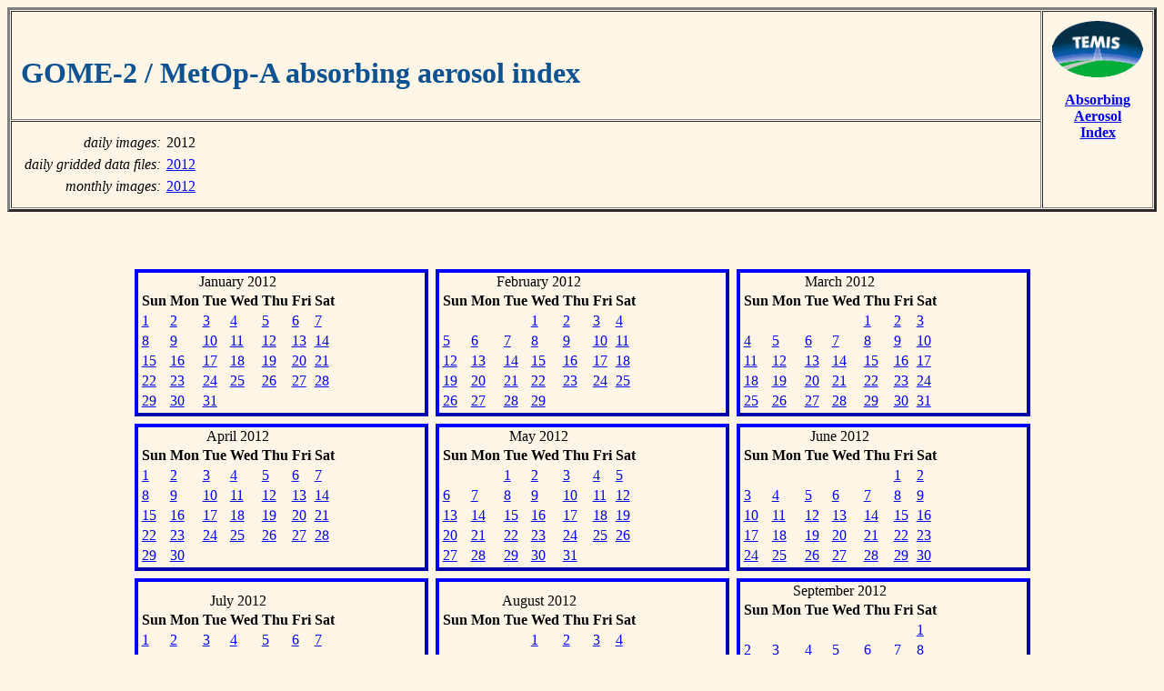

--- FILE ---
content_type: text/html; charset=UTF-8
request_url: https://temis.nl/airpollution/absaai/absaai.php?year=2012&datatype=pics&freq=daily&instrument=gome2a&source=acsaf
body_size: 3007
content:

<html>
<head>

<STYLE TYPE="text/css">
<!--
     .table      { background-color:; width: 80%;
          border-style: none; border-width: 0.0em;
          border-color: ;
          color:black; text-align:center; font-weight:bold;
          padding: 5; font-size:1.0em;}

     .tablecell   { background-color:;
          border-style: outset; border-width: 0.2em;
          border-color: blue;
          color:black; text-align:center; font-weight:normal;
          padding: 1; font-size:1.3em; align:center;}

     .picture     { width: 33%; height: 10em; align: top;}

     .day         { width: 33%; height: ; align: top;}

     .month       { width: 33%; height: 1em;  align: top;}

-->
</STYLE>


<title>TEMIS -- GOME-2 / MetOp-A absorbing aerosol index  -- </title>
</head>
<body bgcolor="#FFF6E7">

<!-- Table with page header -->

<table border=3 cellspacing=1 cellpadding=10 width="100%">

<tr>
<td align=left valign=top width=10000>

<!-- top left cell contains the title;
     using "width=10000", a ridiculously large value,
     to force the left column to be as wide as possible
-->

    <br>

    <h1><font color="#0D5292">
    GOME-2 / MetOp-A absorbing aerosol index    </font></h1>

</td>
<td align=center valign=top nowrap rowspan=2>

<!-- right cell contains TEMIS logo and link back -->

   <a href="/"><img border=0 height=62 width=100
      SRC="//d37onar3vnbj2y.cloudfront.net/68ccdf1f/img/temis_small_orig.gif" alt="go to TEMIS Home Page"></a>
   <p>
   <a href="./"><b>Absorbing<br>Aerosol<br>Index</b></a>

</td>
</tr>
<tr>

<!-- bottom left cell contains possible sub-links -->

<td align=left valign=bottom>

<table border=0 cellpadding=2>
<tr><td align=right valign=top><i>daily images:</i></td>
    <td align=left  valign=top>2012</td>
</tr>
<tr><td align=right valign=top><i>daily gridded data files:</i></td>
    <td align=left  valign=top>
    <a href="/airpollution/absaai/absaai.php?year=2012&datatype=data&freq=daily&instrument=gome2a"> 2012</a>    </td>
</tr>
<tr><td align=right valign=top><i>monthly images:</i></td>
    <td align=left  valign=top>
    <a href="/airpollution/absaai/absaai.php?year=2012&datatype=pics&freq=monthly&instrument=gome2a"> 2012</a>    </td>
</table>

</td>
</tr>

</table>

<p>
&nbsp;<br>

<!-- page contents -->

<center>
<table class="table" border="0" cellpadding="6" cellspacing="8" >
<tr>
<td class="tablecell day">
<table class="calendar">
<caption class="calendar-month">January&nbsp;2012</caption>
<tr><th abbr="Sunday">Sun</th><th abbr="Monday">Mon</th><th abbr="Tuesday">Tue</th><th abbr="Wednesday">Wed</th><th abbr="Thursday">Thu</th><th abbr="Friday">Fri</th><th abbr="Saturday">Sat</th></tr>
<tr><td><a href="//d1qb6yzwaaq4he.cloudfront.net/acsaf/metop/metopa/nar_vaac/2012/20120101_AAI_VAAC_Global_cyl_Unfiltered.png">1</a></td><td><a href="//d1qb6yzwaaq4he.cloudfront.net/acsaf/metop/metopa/nar_vaac/2012/20120102_AAI_VAAC_Global_cyl_Unfiltered.png">2</a></td><td><a href="//d1qb6yzwaaq4he.cloudfront.net/acsaf/metop/metopa/nar_vaac/2012/20120103_AAI_VAAC_Global_cyl_Unfiltered.png">3</a></td><td><a href="//d1qb6yzwaaq4he.cloudfront.net/acsaf/metop/metopa/nar_vaac/2012/20120104_AAI_VAAC_Global_cyl_Unfiltered.png">4</a></td><td><a href="//d1qb6yzwaaq4he.cloudfront.net/acsaf/metop/metopa/nar_vaac/2012/20120105_AAI_VAAC_Global_cyl_Unfiltered.png">5</a></td><td><a href="//d1qb6yzwaaq4he.cloudfront.net/acsaf/metop/metopa/nar_vaac/2012/20120106_AAI_VAAC_Global_cyl_Unfiltered.png">6</a></td><td><a href="//d1qb6yzwaaq4he.cloudfront.net/acsaf/metop/metopa/nar_vaac/2012/20120107_AAI_VAAC_Global_cyl_Unfiltered.png">7</a></td></tr>
<tr><td><a href="//d1qb6yzwaaq4he.cloudfront.net/acsaf/metop/metopa/nar_vaac/2012/20120108_AAI_VAAC_Global_cyl_Unfiltered.png">8</a></td><td><a href="//d1qb6yzwaaq4he.cloudfront.net/acsaf/metop/metopa/nar_vaac/2012/20120109_AAI_VAAC_Global_cyl_Unfiltered.png">9</a></td><td><a href="//d1qb6yzwaaq4he.cloudfront.net/acsaf/metop/metopa/nar_vaac/2012/20120110_AAI_VAAC_Global_cyl_Unfiltered.png">10</a></td><td><a href="//d1qb6yzwaaq4he.cloudfront.net/acsaf/metop/metopa/nar_vaac/2012/20120111_AAI_VAAC_Global_cyl_Unfiltered.png">11</a></td><td><a href="//d1qb6yzwaaq4he.cloudfront.net/acsaf/metop/metopa/nar_vaac/2012/20120112_AAI_VAAC_Global_cyl_Unfiltered.png">12</a></td><td><a href="//d1qb6yzwaaq4he.cloudfront.net/acsaf/metop/metopa/nar_vaac/2012/20120113_AAI_VAAC_Global_cyl_Unfiltered.png">13</a></td><td><a href="//d1qb6yzwaaq4he.cloudfront.net/acsaf/metop/metopa/nar_vaac/2012/20120114_AAI_VAAC_Global_cyl_Unfiltered.png">14</a></td></tr>
<tr><td><a href="//d1qb6yzwaaq4he.cloudfront.net/acsaf/metop/metopa/nar_vaac/2012/20120115_AAI_VAAC_Global_cyl_Unfiltered.png">15</a></td><td><a href="//d1qb6yzwaaq4he.cloudfront.net/acsaf/metop/metopa/nar_vaac/2012/20120116_AAI_VAAC_Global_cyl_Unfiltered.png">16</a></td><td><a href="//d1qb6yzwaaq4he.cloudfront.net/acsaf/metop/metopa/nar_vaac/2012/20120117_AAI_VAAC_Global_cyl_Unfiltered.png">17</a></td><td><a href="//d1qb6yzwaaq4he.cloudfront.net/acsaf/metop/metopa/nar_vaac/2012/20120118_AAI_VAAC_Global_cyl_Unfiltered.png">18</a></td><td><a href="//d1qb6yzwaaq4he.cloudfront.net/acsaf/metop/metopa/nar_vaac/2012/20120119_AAI_VAAC_Global_cyl_Unfiltered.png">19</a></td><td><a href="//d1qb6yzwaaq4he.cloudfront.net/acsaf/metop/metopa/nar_vaac/2012/20120120_AAI_VAAC_Global_cyl_Unfiltered.png">20</a></td><td><a href="//d1qb6yzwaaq4he.cloudfront.net/acsaf/metop/metopa/nar_vaac/2012/20120121_AAI_VAAC_Global_cyl_Unfiltered.png">21</a></td></tr>
<tr><td><a href="//d1qb6yzwaaq4he.cloudfront.net/acsaf/metop/metopa/nar_vaac/2012/20120122_AAI_VAAC_Global_cyl_Unfiltered.png">22</a></td><td><a href="//d1qb6yzwaaq4he.cloudfront.net/acsaf/metop/metopa/nar_vaac/2012/20120123_AAI_VAAC_Global_cyl_Unfiltered.png">23</a></td><td><a href="//d1qb6yzwaaq4he.cloudfront.net/acsaf/metop/metopa/nar_vaac/2012/20120124_AAI_VAAC_Global_cyl_Unfiltered.png">24</a></td><td><a href="//d1qb6yzwaaq4he.cloudfront.net/acsaf/metop/metopa/nar_vaac/2012/20120125_AAI_VAAC_Global_cyl_Unfiltered.png">25</a></td><td><a href="//d1qb6yzwaaq4he.cloudfront.net/acsaf/metop/metopa/nar_vaac/2012/20120126_AAI_VAAC_Global_cyl_Unfiltered.png">26</a></td><td><a href="//d1qb6yzwaaq4he.cloudfront.net/acsaf/metop/metopa/nar_vaac/2012/20120127_AAI_VAAC_Global_cyl_Unfiltered.png">27</a></td><td><a href="//d1qb6yzwaaq4he.cloudfront.net/acsaf/metop/metopa/nar_vaac/2012/20120128_AAI_VAAC_Global_cyl_Unfiltered.png">28</a></td></tr>
<tr><td><a href="//d1qb6yzwaaq4he.cloudfront.net/acsaf/metop/metopa/nar_vaac/2012/20120129_AAI_VAAC_Global_cyl_Unfiltered.png">29</a></td><td><a href="//d1qb6yzwaaq4he.cloudfront.net/acsaf/metop/metopa/nar_vaac/2012/20120130_AAI_VAAC_Global_cyl_Unfiltered.png">30</a></td><td><a href="//d1qb6yzwaaq4he.cloudfront.net/acsaf/metop/metopa/nar_vaac/2012/20120131_AAI_VAAC_Global_cyl_Unfiltered.png">31</a></td><td colspan="4">&nbsp;</td></tr>
</table>
</td>
<td class="tablecell day">
<table class="calendar">
<caption class="calendar-month">February&nbsp;2012</caption>
<tr><th abbr="Sunday">Sun</th><th abbr="Monday">Mon</th><th abbr="Tuesday">Tue</th><th abbr="Wednesday">Wed</th><th abbr="Thursday">Thu</th><th abbr="Friday">Fri</th><th abbr="Saturday">Sat</th></tr>
<tr><td colspan="3">&nbsp;</td><td><a href="//d1qb6yzwaaq4he.cloudfront.net/acsaf/metop/metopa/nar_vaac/2012/20120201_AAI_VAAC_Global_cyl_Unfiltered.png">1</a></td><td><a href="//d1qb6yzwaaq4he.cloudfront.net/acsaf/metop/metopa/nar_vaac/2012/20120202_AAI_VAAC_Global_cyl_Unfiltered.png">2</a></td><td><a href="//d1qb6yzwaaq4he.cloudfront.net/acsaf/metop/metopa/nar_vaac/2012/20120203_AAI_VAAC_Global_cyl_Unfiltered.png">3</a></td><td><a href="//d1qb6yzwaaq4he.cloudfront.net/acsaf/metop/metopa/nar_vaac/2012/20120204_AAI_VAAC_Global_cyl_Unfiltered.png">4</a></td></tr>
<tr><td><a href="//d1qb6yzwaaq4he.cloudfront.net/acsaf/metop/metopa/nar_vaac/2012/20120205_AAI_VAAC_Global_cyl_Unfiltered.png">5</a></td><td><a href="//d1qb6yzwaaq4he.cloudfront.net/acsaf/metop/metopa/nar_vaac/2012/20120206_AAI_VAAC_Global_cyl_Unfiltered.png">6</a></td><td><a href="//d1qb6yzwaaq4he.cloudfront.net/acsaf/metop/metopa/nar_vaac/2012/20120207_AAI_VAAC_Global_cyl_Unfiltered.png">7</a></td><td><a href="//d1qb6yzwaaq4he.cloudfront.net/acsaf/metop/metopa/nar_vaac/2012/20120208_AAI_VAAC_Global_cyl_Unfiltered.png">8</a></td><td><a href="//d1qb6yzwaaq4he.cloudfront.net/acsaf/metop/metopa/nar_vaac/2012/20120209_AAI_VAAC_Global_cyl_Unfiltered.png">9</a></td><td><a href="//d1qb6yzwaaq4he.cloudfront.net/acsaf/metop/metopa/nar_vaac/2012/20120210_AAI_VAAC_Global_cyl_Unfiltered.png">10</a></td><td><a href="//d1qb6yzwaaq4he.cloudfront.net/acsaf/metop/metopa/nar_vaac/2012/20120211_AAI_VAAC_Global_cyl_Unfiltered.png">11</a></td></tr>
<tr><td><a href="//d1qb6yzwaaq4he.cloudfront.net/acsaf/metop/metopa/nar_vaac/2012/20120212_AAI_VAAC_Global_cyl_Unfiltered.png">12</a></td><td><a href="//d1qb6yzwaaq4he.cloudfront.net/acsaf/metop/metopa/nar_vaac/2012/20120213_AAI_VAAC_Global_cyl_Unfiltered.png">13</a></td><td><a href="//d1qb6yzwaaq4he.cloudfront.net/acsaf/metop/metopa/nar_vaac/2012/20120214_AAI_VAAC_Global_cyl_Unfiltered.png">14</a></td><td><a href="//d1qb6yzwaaq4he.cloudfront.net/acsaf/metop/metopa/nar_vaac/2012/20120215_AAI_VAAC_Global_cyl_Unfiltered.png">15</a></td><td><a href="//d1qb6yzwaaq4he.cloudfront.net/acsaf/metop/metopa/nar_vaac/2012/20120216_AAI_VAAC_Global_cyl_Unfiltered.png">16</a></td><td><a href="//d1qb6yzwaaq4he.cloudfront.net/acsaf/metop/metopa/nar_vaac/2012/20120217_AAI_VAAC_Global_cyl_Unfiltered.png">17</a></td><td><a href="//d1qb6yzwaaq4he.cloudfront.net/acsaf/metop/metopa/nar_vaac/2012/20120218_AAI_VAAC_Global_cyl_Unfiltered.png">18</a></td></tr>
<tr><td><a href="//d1qb6yzwaaq4he.cloudfront.net/acsaf/metop/metopa/nar_vaac/2012/20120219_AAI_VAAC_Global_cyl_Unfiltered.png">19</a></td><td><a href="//d1qb6yzwaaq4he.cloudfront.net/acsaf/metop/metopa/nar_vaac/2012/20120220_AAI_VAAC_Global_cyl_Unfiltered.png">20</a></td><td><a href="//d1qb6yzwaaq4he.cloudfront.net/acsaf/metop/metopa/nar_vaac/2012/20120221_AAI_VAAC_Global_cyl_Unfiltered.png">21</a></td><td><a href="//d1qb6yzwaaq4he.cloudfront.net/acsaf/metop/metopa/nar_vaac/2012/20120222_AAI_VAAC_Global_cyl_Unfiltered.png">22</a></td><td><a href="//d1qb6yzwaaq4he.cloudfront.net/acsaf/metop/metopa/nar_vaac/2012/20120223_AAI_VAAC_Global_cyl_Unfiltered.png">23</a></td><td><a href="//d1qb6yzwaaq4he.cloudfront.net/acsaf/metop/metopa/nar_vaac/2012/20120224_AAI_VAAC_Global_cyl_Unfiltered.png">24</a></td><td><a href="//d1qb6yzwaaq4he.cloudfront.net/acsaf/metop/metopa/nar_vaac/2012/20120225_AAI_VAAC_Global_cyl_Unfiltered.png">25</a></td></tr>
<tr><td><a href="//d1qb6yzwaaq4he.cloudfront.net/acsaf/metop/metopa/nar_vaac/2012/20120226_AAI_VAAC_Global_cyl_Unfiltered.png">26</a></td><td><a href="//d1qb6yzwaaq4he.cloudfront.net/acsaf/metop/metopa/nar_vaac/2012/20120227_AAI_VAAC_Global_cyl_Unfiltered.png">27</a></td><td><a href="//d1qb6yzwaaq4he.cloudfront.net/acsaf/metop/metopa/nar_vaac/2012/20120228_AAI_VAAC_Global_cyl_Unfiltered.png">28</a></td><td><a href="//d1qb6yzwaaq4he.cloudfront.net/acsaf/metop/metopa/nar_vaac/2012/20120229_AAI_VAAC_Global_cyl_Unfiltered.png">29</a></td><td colspan="3">&nbsp;</td></tr>
</table>
</td>
<td class="tablecell day">
<table class="calendar">
<caption class="calendar-month">March&nbsp;2012</caption>
<tr><th abbr="Sunday">Sun</th><th abbr="Monday">Mon</th><th abbr="Tuesday">Tue</th><th abbr="Wednesday">Wed</th><th abbr="Thursday">Thu</th><th abbr="Friday">Fri</th><th abbr="Saturday">Sat</th></tr>
<tr><td colspan="4">&nbsp;</td><td><a href="//d1qb6yzwaaq4he.cloudfront.net/acsaf/metop/metopa/nar_vaac/2012/20120301_AAI_VAAC_Global_cyl_Unfiltered.png">1</a></td><td><a href="//d1qb6yzwaaq4he.cloudfront.net/acsaf/metop/metopa/nar_vaac/2012/20120302_AAI_VAAC_Global_cyl_Unfiltered.png">2</a></td><td><a href="//d1qb6yzwaaq4he.cloudfront.net/acsaf/metop/metopa/nar_vaac/2012/20120303_AAI_VAAC_Global_cyl_Unfiltered.png">3</a></td></tr>
<tr><td><a href="//d1qb6yzwaaq4he.cloudfront.net/acsaf/metop/metopa/nar_vaac/2012/20120304_AAI_VAAC_Global_cyl_Unfiltered.png">4</a></td><td><a href="//d1qb6yzwaaq4he.cloudfront.net/acsaf/metop/metopa/nar_vaac/2012/20120305_AAI_VAAC_Global_cyl_Unfiltered.png">5</a></td><td><a href="//d1qb6yzwaaq4he.cloudfront.net/acsaf/metop/metopa/nar_vaac/2012/20120306_AAI_VAAC_Global_cyl_Unfiltered.png">6</a></td><td><a href="//d1qb6yzwaaq4he.cloudfront.net/acsaf/metop/metopa/nar_vaac/2012/20120307_AAI_VAAC_Global_cyl_Unfiltered.png">7</a></td><td><a href="//d1qb6yzwaaq4he.cloudfront.net/acsaf/metop/metopa/nar_vaac/2012/20120308_AAI_VAAC_Global_cyl_Unfiltered.png">8</a></td><td><a href="//d1qb6yzwaaq4he.cloudfront.net/acsaf/metop/metopa/nar_vaac/2012/20120309_AAI_VAAC_Global_cyl_Unfiltered.png">9</a></td><td><a href="//d1qb6yzwaaq4he.cloudfront.net/acsaf/metop/metopa/nar_vaac/2012/20120310_AAI_VAAC_Global_cyl_Unfiltered.png">10</a></td></tr>
<tr><td><a href="//d1qb6yzwaaq4he.cloudfront.net/acsaf/metop/metopa/nar_vaac/2012/20120311_AAI_VAAC_Global_cyl_Unfiltered.png">11</a></td><td><a href="//d1qb6yzwaaq4he.cloudfront.net/acsaf/metop/metopa/nar_vaac/2012/20120312_AAI_VAAC_Global_cyl_Unfiltered.png">12</a></td><td><a href="//d1qb6yzwaaq4he.cloudfront.net/acsaf/metop/metopa/nar_vaac/2012/20120313_AAI_VAAC_Global_cyl_Unfiltered.png">13</a></td><td><a href="//d1qb6yzwaaq4he.cloudfront.net/acsaf/metop/metopa/nar_vaac/2012/20120314_AAI_VAAC_Global_cyl_Unfiltered.png">14</a></td><td><a href="//d1qb6yzwaaq4he.cloudfront.net/acsaf/metop/metopa/nar_vaac/2012/20120315_AAI_VAAC_Global_cyl_Unfiltered.png">15</a></td><td><a href="//d1qb6yzwaaq4he.cloudfront.net/acsaf/metop/metopa/nar_vaac/2012/20120316_AAI_VAAC_Global_cyl_Unfiltered.png">16</a></td><td><a href="//d1qb6yzwaaq4he.cloudfront.net/acsaf/metop/metopa/nar_vaac/2012/20120317_AAI_VAAC_Global_cyl_Unfiltered.png">17</a></td></tr>
<tr><td><a href="//d1qb6yzwaaq4he.cloudfront.net/acsaf/metop/metopa/nar_vaac/2012/20120318_AAI_VAAC_Global_cyl_Unfiltered.png">18</a></td><td><a href="//d1qb6yzwaaq4he.cloudfront.net/acsaf/metop/metopa/nar_vaac/2012/20120319_AAI_VAAC_Global_cyl_Unfiltered.png">19</a></td><td><a href="//d1qb6yzwaaq4he.cloudfront.net/acsaf/metop/metopa/nar_vaac/2012/20120320_AAI_VAAC_Global_cyl_Unfiltered.png">20</a></td><td><a href="//d1qb6yzwaaq4he.cloudfront.net/acsaf/metop/metopa/nar_vaac/2012/20120321_AAI_VAAC_Global_cyl_Unfiltered.png">21</a></td><td><a href="//d1qb6yzwaaq4he.cloudfront.net/acsaf/metop/metopa/nar_vaac/2012/20120322_AAI_VAAC_Global_cyl_Unfiltered.png">22</a></td><td><a href="//d1qb6yzwaaq4he.cloudfront.net/acsaf/metop/metopa/nar_vaac/2012/20120323_AAI_VAAC_Global_cyl_Unfiltered.png">23</a></td><td><a href="//d1qb6yzwaaq4he.cloudfront.net/acsaf/metop/metopa/nar_vaac/2012/20120324_AAI_VAAC_Global_cyl_Unfiltered.png">24</a></td></tr>
<tr><td><a href="//d1qb6yzwaaq4he.cloudfront.net/acsaf/metop/metopa/nar_vaac/2012/20120325_AAI_VAAC_Global_cyl_Unfiltered.png">25</a></td><td><a href="//d1qb6yzwaaq4he.cloudfront.net/acsaf/metop/metopa/nar_vaac/2012/20120326_AAI_VAAC_Global_cyl_Unfiltered.png">26</a></td><td><a href="//d1qb6yzwaaq4he.cloudfront.net/acsaf/metop/metopa/nar_vaac/2012/20120327_AAI_VAAC_Global_cyl_Unfiltered.png">27</a></td><td><a href="//d1qb6yzwaaq4he.cloudfront.net/acsaf/metop/metopa/nar_vaac/2012/20120328_AAI_VAAC_Global_cyl_Unfiltered.png">28</a></td><td><a href="//d1qb6yzwaaq4he.cloudfront.net/acsaf/metop/metopa/nar_vaac/2012/20120329_AAI_VAAC_Global_cyl_Unfiltered.png">29</a></td><td><a href="//d1qb6yzwaaq4he.cloudfront.net/acsaf/metop/metopa/nar_vaac/2012/20120330_AAI_VAAC_Global_cyl_Unfiltered.png">30</a></td><td><a href="//d1qb6yzwaaq4he.cloudfront.net/acsaf/metop/metopa/nar_vaac/2012/20120331_AAI_VAAC_Global_cyl_Unfiltered.png">31</a></td></tr>
</table>
</td>
</tr>
<tr>
<td class="tablecell day">
<table class="calendar">
<caption class="calendar-month">April&nbsp;2012</caption>
<tr><th abbr="Sunday">Sun</th><th abbr="Monday">Mon</th><th abbr="Tuesday">Tue</th><th abbr="Wednesday">Wed</th><th abbr="Thursday">Thu</th><th abbr="Friday">Fri</th><th abbr="Saturday">Sat</th></tr>
<tr><td><a href="//d1qb6yzwaaq4he.cloudfront.net/acsaf/metop/metopa/nar_vaac/2012/20120401_AAI_VAAC_Global_cyl_Unfiltered.png">1</a></td><td><a href="//d1qb6yzwaaq4he.cloudfront.net/acsaf/metop/metopa/nar_vaac/2012/20120402_AAI_VAAC_Global_cyl_Unfiltered.png">2</a></td><td><a href="//d1qb6yzwaaq4he.cloudfront.net/acsaf/metop/metopa/nar_vaac/2012/20120403_AAI_VAAC_Global_cyl_Unfiltered.png">3</a></td><td><a href="//d1qb6yzwaaq4he.cloudfront.net/acsaf/metop/metopa/nar_vaac/2012/20120404_AAI_VAAC_Global_cyl_Unfiltered.png">4</a></td><td><a href="//d1qb6yzwaaq4he.cloudfront.net/acsaf/metop/metopa/nar_vaac/2012/20120405_AAI_VAAC_Global_cyl_Unfiltered.png">5</a></td><td><a href="//d1qb6yzwaaq4he.cloudfront.net/acsaf/metop/metopa/nar_vaac/2012/20120406_AAI_VAAC_Global_cyl_Unfiltered.png">6</a></td><td><a href="//d1qb6yzwaaq4he.cloudfront.net/acsaf/metop/metopa/nar_vaac/2012/20120407_AAI_VAAC_Global_cyl_Unfiltered.png">7</a></td></tr>
<tr><td><a href="//d1qb6yzwaaq4he.cloudfront.net/acsaf/metop/metopa/nar_vaac/2012/20120408_AAI_VAAC_Global_cyl_Unfiltered.png">8</a></td><td><a href="//d1qb6yzwaaq4he.cloudfront.net/acsaf/metop/metopa/nar_vaac/2012/20120409_AAI_VAAC_Global_cyl_Unfiltered.png">9</a></td><td><a href="//d1qb6yzwaaq4he.cloudfront.net/acsaf/metop/metopa/nar_vaac/2012/20120410_AAI_VAAC_Global_cyl_Unfiltered.png">10</a></td><td><a href="//d1qb6yzwaaq4he.cloudfront.net/acsaf/metop/metopa/nar_vaac/2012/20120411_AAI_VAAC_Global_cyl_Unfiltered.png">11</a></td><td><a href="//d1qb6yzwaaq4he.cloudfront.net/acsaf/metop/metopa/nar_vaac/2012/20120412_AAI_VAAC_Global_cyl_Unfiltered.png">12</a></td><td><a href="//d1qb6yzwaaq4he.cloudfront.net/acsaf/metop/metopa/nar_vaac/2012/20120413_AAI_VAAC_Global_cyl_Unfiltered.png">13</a></td><td><a href="//d1qb6yzwaaq4he.cloudfront.net/acsaf/metop/metopa/nar_vaac/2012/20120414_AAI_VAAC_Global_cyl_Unfiltered.png">14</a></td></tr>
<tr><td><a href="//d1qb6yzwaaq4he.cloudfront.net/acsaf/metop/metopa/nar_vaac/2012/20120415_AAI_VAAC_Global_cyl_Unfiltered.png">15</a></td><td><a href="//d1qb6yzwaaq4he.cloudfront.net/acsaf/metop/metopa/nar_vaac/2012/20120416_AAI_VAAC_Global_cyl_Unfiltered.png">16</a></td><td><a href="//d1qb6yzwaaq4he.cloudfront.net/acsaf/metop/metopa/nar_vaac/2012/20120417_AAI_VAAC_Global_cyl_Unfiltered.png">17</a></td><td><a href="//d1qb6yzwaaq4he.cloudfront.net/acsaf/metop/metopa/nar_vaac/2012/20120418_AAI_VAAC_Global_cyl_Unfiltered.png">18</a></td><td><a href="//d1qb6yzwaaq4he.cloudfront.net/acsaf/metop/metopa/nar_vaac/2012/20120419_AAI_VAAC_Global_cyl_Unfiltered.png">19</a></td><td><a href="//d1qb6yzwaaq4he.cloudfront.net/acsaf/metop/metopa/nar_vaac/2012/20120420_AAI_VAAC_Global_cyl_Unfiltered.png">20</a></td><td><a href="//d1qb6yzwaaq4he.cloudfront.net/acsaf/metop/metopa/nar_vaac/2012/20120421_AAI_VAAC_Global_cyl_Unfiltered.png">21</a></td></tr>
<tr><td><a href="//d1qb6yzwaaq4he.cloudfront.net/acsaf/metop/metopa/nar_vaac/2012/20120422_AAI_VAAC_Global_cyl_Unfiltered.png">22</a></td><td><a href="//d1qb6yzwaaq4he.cloudfront.net/acsaf/metop/metopa/nar_vaac/2012/20120423_AAI_VAAC_Global_cyl_Unfiltered.png">23</a></td><td><a href="//d1qb6yzwaaq4he.cloudfront.net/acsaf/metop/metopa/nar_vaac/2012/20120424_AAI_VAAC_Global_cyl_Unfiltered.png">24</a></td><td><a href="//d1qb6yzwaaq4he.cloudfront.net/acsaf/metop/metopa/nar_vaac/2012/20120425_AAI_VAAC_Global_cyl_Unfiltered.png">25</a></td><td><a href="//d1qb6yzwaaq4he.cloudfront.net/acsaf/metop/metopa/nar_vaac/2012/20120426_AAI_VAAC_Global_cyl_Unfiltered.png">26</a></td><td><a href="//d1qb6yzwaaq4he.cloudfront.net/acsaf/metop/metopa/nar_vaac/2012/20120427_AAI_VAAC_Global_cyl_Unfiltered.png">27</a></td><td><a href="//d1qb6yzwaaq4he.cloudfront.net/acsaf/metop/metopa/nar_vaac/2012/20120428_AAI_VAAC_Global_cyl_Unfiltered.png">28</a></td></tr>
<tr><td><a href="//d1qb6yzwaaq4he.cloudfront.net/acsaf/metop/metopa/nar_vaac/2012/20120429_AAI_VAAC_Global_cyl_Unfiltered.png">29</a></td><td><a href="//d1qb6yzwaaq4he.cloudfront.net/acsaf/metop/metopa/nar_vaac/2012/20120430_AAI_VAAC_Global_cyl_Unfiltered.png">30</a></td><td colspan="5">&nbsp;</td></tr>
</table>
</td>
<td class="tablecell day">
<table class="calendar">
<caption class="calendar-month">May&nbsp;2012</caption>
<tr><th abbr="Sunday">Sun</th><th abbr="Monday">Mon</th><th abbr="Tuesday">Tue</th><th abbr="Wednesday">Wed</th><th abbr="Thursday">Thu</th><th abbr="Friday">Fri</th><th abbr="Saturday">Sat</th></tr>
<tr><td colspan="2">&nbsp;</td><td><a href="//d1qb6yzwaaq4he.cloudfront.net/acsaf/metop/metopa/nar_vaac/2012/20120501_AAI_VAAC_Global_cyl_Unfiltered.png">1</a></td><td><a href="//d1qb6yzwaaq4he.cloudfront.net/acsaf/metop/metopa/nar_vaac/2012/20120502_AAI_VAAC_Global_cyl_Unfiltered.png">2</a></td><td><a href="//d1qb6yzwaaq4he.cloudfront.net/acsaf/metop/metopa/nar_vaac/2012/20120503_AAI_VAAC_Global_cyl_Unfiltered.png">3</a></td><td><a href="//d1qb6yzwaaq4he.cloudfront.net/acsaf/metop/metopa/nar_vaac/2012/20120504_AAI_VAAC_Global_cyl_Unfiltered.png">4</a></td><td><a href="//d1qb6yzwaaq4he.cloudfront.net/acsaf/metop/metopa/nar_vaac/2012/20120505_AAI_VAAC_Global_cyl_Unfiltered.png">5</a></td></tr>
<tr><td><a href="//d1qb6yzwaaq4he.cloudfront.net/acsaf/metop/metopa/nar_vaac/2012/20120506_AAI_VAAC_Global_cyl_Unfiltered.png">6</a></td><td><a href="//d1qb6yzwaaq4he.cloudfront.net/acsaf/metop/metopa/nar_vaac/2012/20120507_AAI_VAAC_Global_cyl_Unfiltered.png">7</a></td><td><a href="//d1qb6yzwaaq4he.cloudfront.net/acsaf/metop/metopa/nar_vaac/2012/20120508_AAI_VAAC_Global_cyl_Unfiltered.png">8</a></td><td><a href="//d1qb6yzwaaq4he.cloudfront.net/acsaf/metop/metopa/nar_vaac/2012/20120509_AAI_VAAC_Global_cyl_Unfiltered.png">9</a></td><td><a href="//d1qb6yzwaaq4he.cloudfront.net/acsaf/metop/metopa/nar_vaac/2012/20120510_AAI_VAAC_Global_cyl_Unfiltered.png">10</a></td><td><a href="//d1qb6yzwaaq4he.cloudfront.net/acsaf/metop/metopa/nar_vaac/2012/20120511_AAI_VAAC_Global_cyl_Unfiltered.png">11</a></td><td><a href="//d1qb6yzwaaq4he.cloudfront.net/acsaf/metop/metopa/nar_vaac/2012/20120512_AAI_VAAC_Global_cyl_Unfiltered.png">12</a></td></tr>
<tr><td><a href="//d1qb6yzwaaq4he.cloudfront.net/acsaf/metop/metopa/nar_vaac/2012/20120513_AAI_VAAC_Global_cyl_Unfiltered.png">13</a></td><td><a href="//d1qb6yzwaaq4he.cloudfront.net/acsaf/metop/metopa/nar_vaac/2012/20120514_AAI_VAAC_Global_cyl_Unfiltered.png">14</a></td><td><a href="//d1qb6yzwaaq4he.cloudfront.net/acsaf/metop/metopa/nar_vaac/2012/20120515_AAI_VAAC_Global_cyl_Unfiltered.png">15</a></td><td><a href="//d1qb6yzwaaq4he.cloudfront.net/acsaf/metop/metopa/nar_vaac/2012/20120516_AAI_VAAC_Global_cyl_Unfiltered.png">16</a></td><td><a href="//d1qb6yzwaaq4he.cloudfront.net/acsaf/metop/metopa/nar_vaac/2012/20120517_AAI_VAAC_Global_cyl_Unfiltered.png">17</a></td><td><a href="//d1qb6yzwaaq4he.cloudfront.net/acsaf/metop/metopa/nar_vaac/2012/20120518_AAI_VAAC_Global_cyl_Unfiltered.png">18</a></td><td><a href="//d1qb6yzwaaq4he.cloudfront.net/acsaf/metop/metopa/nar_vaac/2012/20120519_AAI_VAAC_Global_cyl_Unfiltered.png">19</a></td></tr>
<tr><td><a href="//d1qb6yzwaaq4he.cloudfront.net/acsaf/metop/metopa/nar_vaac/2012/20120520_AAI_VAAC_Global_cyl_Unfiltered.png">20</a></td><td><a href="//d1qb6yzwaaq4he.cloudfront.net/acsaf/metop/metopa/nar_vaac/2012/20120521_AAI_VAAC_Global_cyl_Unfiltered.png">21</a></td><td><a href="//d1qb6yzwaaq4he.cloudfront.net/acsaf/metop/metopa/nar_vaac/2012/20120522_AAI_VAAC_Global_cyl_Unfiltered.png">22</a></td><td><a href="//d1qb6yzwaaq4he.cloudfront.net/acsaf/metop/metopa/nar_vaac/2012/20120523_AAI_VAAC_Global_cyl_Unfiltered.png">23</a></td><td><a href="//d1qb6yzwaaq4he.cloudfront.net/acsaf/metop/metopa/nar_vaac/2012/20120524_AAI_VAAC_Global_cyl_Unfiltered.png">24</a></td><td><a href="//d1qb6yzwaaq4he.cloudfront.net/acsaf/metop/metopa/nar_vaac/2012/20120525_AAI_VAAC_Global_cyl_Unfiltered.png">25</a></td><td><a href="//d1qb6yzwaaq4he.cloudfront.net/acsaf/metop/metopa/nar_vaac/2012/20120526_AAI_VAAC_Global_cyl_Unfiltered.png">26</a></td></tr>
<tr><td><a href="//d1qb6yzwaaq4he.cloudfront.net/acsaf/metop/metopa/nar_vaac/2012/20120527_AAI_VAAC_Global_cyl_Unfiltered.png">27</a></td><td><a href="//d1qb6yzwaaq4he.cloudfront.net/acsaf/metop/metopa/nar_vaac/2012/20120528_AAI_VAAC_Global_cyl_Unfiltered.png">28</a></td><td><a href="//d1qb6yzwaaq4he.cloudfront.net/acsaf/metop/metopa/nar_vaac/2012/20120529_AAI_VAAC_Global_cyl_Unfiltered.png">29</a></td><td><a href="//d1qb6yzwaaq4he.cloudfront.net/acsaf/metop/metopa/nar_vaac/2012/20120530_AAI_VAAC_Global_cyl_Unfiltered.png">30</a></td><td><a href="//d1qb6yzwaaq4he.cloudfront.net/acsaf/metop/metopa/nar_vaac/2012/20120531_AAI_VAAC_Global_cyl_Unfiltered.png">31</a></td><td colspan="2">&nbsp;</td></tr>
</table>
</td>
<td class="tablecell day">
<table class="calendar">
<caption class="calendar-month">June&nbsp;2012</caption>
<tr><th abbr="Sunday">Sun</th><th abbr="Monday">Mon</th><th abbr="Tuesday">Tue</th><th abbr="Wednesday">Wed</th><th abbr="Thursday">Thu</th><th abbr="Friday">Fri</th><th abbr="Saturday">Sat</th></tr>
<tr><td colspan="5">&nbsp;</td><td><a href="//d1qb6yzwaaq4he.cloudfront.net/acsaf/metop/metopa/nar_vaac/2012/20120601_AAI_VAAC_Global_cyl_Unfiltered.png">1</a></td><td><a href="//d1qb6yzwaaq4he.cloudfront.net/acsaf/metop/metopa/nar_vaac/2012/20120602_AAI_VAAC_Global_cyl_Unfiltered.png">2</a></td></tr>
<tr><td><a href="//d1qb6yzwaaq4he.cloudfront.net/acsaf/metop/metopa/nar_vaac/2012/20120603_AAI_VAAC_Global_cyl_Unfiltered.png">3</a></td><td><a href="//d1qb6yzwaaq4he.cloudfront.net/acsaf/metop/metopa/nar_vaac/2012/20120604_AAI_VAAC_Global_cyl_Unfiltered.png">4</a></td><td><a href="//d1qb6yzwaaq4he.cloudfront.net/acsaf/metop/metopa/nar_vaac/2012/20120605_AAI_VAAC_Global_cyl_Unfiltered.png">5</a></td><td><a href="//d1qb6yzwaaq4he.cloudfront.net/acsaf/metop/metopa/nar_vaac/2012/20120606_AAI_VAAC_Global_cyl_Unfiltered.png">6</a></td><td><a href="//d1qb6yzwaaq4he.cloudfront.net/acsaf/metop/metopa/nar_vaac/2012/20120607_AAI_VAAC_Global_cyl_Unfiltered.png">7</a></td><td><a href="//d1qb6yzwaaq4he.cloudfront.net/acsaf/metop/metopa/nar_vaac/2012/20120608_AAI_VAAC_Global_cyl_Unfiltered.png">8</a></td><td><a href="//d1qb6yzwaaq4he.cloudfront.net/acsaf/metop/metopa/nar_vaac/2012/20120609_AAI_VAAC_Global_cyl_Unfiltered.png">9</a></td></tr>
<tr><td><a href="//d1qb6yzwaaq4he.cloudfront.net/acsaf/metop/metopa/nar_vaac/2012/20120610_AAI_VAAC_Global_cyl_Unfiltered.png">10</a></td><td><a href="//d1qb6yzwaaq4he.cloudfront.net/acsaf/metop/metopa/nar_vaac/2012/20120611_AAI_VAAC_Global_cyl_Unfiltered.png">11</a></td><td><a href="//d1qb6yzwaaq4he.cloudfront.net/acsaf/metop/metopa/nar_vaac/2012/20120612_AAI_VAAC_Global_cyl_Unfiltered.png">12</a></td><td><a href="//d1qb6yzwaaq4he.cloudfront.net/acsaf/metop/metopa/nar_vaac/2012/20120613_AAI_VAAC_Global_cyl_Unfiltered.png">13</a></td><td><a href="//d1qb6yzwaaq4he.cloudfront.net/acsaf/metop/metopa/nar_vaac/2012/20120614_AAI_VAAC_Global_cyl_Unfiltered.png">14</a></td><td><a href="//d1qb6yzwaaq4he.cloudfront.net/acsaf/metop/metopa/nar_vaac/2012/20120615_AAI_VAAC_Global_cyl_Unfiltered.png">15</a></td><td><a href="//d1qb6yzwaaq4he.cloudfront.net/acsaf/metop/metopa/nar_vaac/2012/20120616_AAI_VAAC_Global_cyl_Unfiltered.png">16</a></td></tr>
<tr><td><a href="//d1qb6yzwaaq4he.cloudfront.net/acsaf/metop/metopa/nar_vaac/2012/20120617_AAI_VAAC_Global_cyl_Unfiltered.png">17</a></td><td><a href="//d1qb6yzwaaq4he.cloudfront.net/acsaf/metop/metopa/nar_vaac/2012/20120618_AAI_VAAC_Global_cyl_Unfiltered.png">18</a></td><td><a href="//d1qb6yzwaaq4he.cloudfront.net/acsaf/metop/metopa/nar_vaac/2012/20120619_AAI_VAAC_Global_cyl_Unfiltered.png">19</a></td><td><a href="//d1qb6yzwaaq4he.cloudfront.net/acsaf/metop/metopa/nar_vaac/2012/20120620_AAI_VAAC_Global_cyl_Unfiltered.png">20</a></td><td><a href="//d1qb6yzwaaq4he.cloudfront.net/acsaf/metop/metopa/nar_vaac/2012/20120621_AAI_VAAC_Global_cyl_Unfiltered.png">21</a></td><td><a href="//d1qb6yzwaaq4he.cloudfront.net/acsaf/metop/metopa/nar_vaac/2012/20120622_AAI_VAAC_Global_cyl_Unfiltered.png">22</a></td><td><a href="//d1qb6yzwaaq4he.cloudfront.net/acsaf/metop/metopa/nar_vaac/2012/20120623_AAI_VAAC_Global_cyl_Unfiltered.png">23</a></td></tr>
<tr><td><a href="//d1qb6yzwaaq4he.cloudfront.net/acsaf/metop/metopa/nar_vaac/2012/20120624_AAI_VAAC_Global_cyl_Unfiltered.png">24</a></td><td><a href="//d1qb6yzwaaq4he.cloudfront.net/acsaf/metop/metopa/nar_vaac/2012/20120625_AAI_VAAC_Global_cyl_Unfiltered.png">25</a></td><td><a href="//d1qb6yzwaaq4he.cloudfront.net/acsaf/metop/metopa/nar_vaac/2012/20120626_AAI_VAAC_Global_cyl_Unfiltered.png">26</a></td><td><a href="//d1qb6yzwaaq4he.cloudfront.net/acsaf/metop/metopa/nar_vaac/2012/20120627_AAI_VAAC_Global_cyl_Unfiltered.png">27</a></td><td><a href="//d1qb6yzwaaq4he.cloudfront.net/acsaf/metop/metopa/nar_vaac/2012/20120628_AAI_VAAC_Global_cyl_Unfiltered.png">28</a></td><td><a href="//d1qb6yzwaaq4he.cloudfront.net/acsaf/metop/metopa/nar_vaac/2012/20120629_AAI_VAAC_Global_cyl_Unfiltered.png">29</a></td><td><a href="//d1qb6yzwaaq4he.cloudfront.net/acsaf/metop/metopa/nar_vaac/2012/20120630_AAI_VAAC_Global_cyl_Unfiltered.png">30</a></td></tr>
</table>
</td>
</tr>
<tr>
<td class="tablecell day">
<table class="calendar">
<caption class="calendar-month">July&nbsp;2012</caption>
<tr><th abbr="Sunday">Sun</th><th abbr="Monday">Mon</th><th abbr="Tuesday">Tue</th><th abbr="Wednesday">Wed</th><th abbr="Thursday">Thu</th><th abbr="Friday">Fri</th><th abbr="Saturday">Sat</th></tr>
<tr><td><a href="//d1qb6yzwaaq4he.cloudfront.net/acsaf/metop/metopa/nar_vaac/2012/20120701_AAI_VAAC_Global_cyl_Unfiltered.png">1</a></td><td><a href="//d1qb6yzwaaq4he.cloudfront.net/acsaf/metop/metopa/nar_vaac/2012/20120702_AAI_VAAC_Global_cyl_Unfiltered.png">2</a></td><td><a href="//d1qb6yzwaaq4he.cloudfront.net/acsaf/metop/metopa/nar_vaac/2012/20120703_AAI_VAAC_Global_cyl_Unfiltered.png">3</a></td><td><a href="//d1qb6yzwaaq4he.cloudfront.net/acsaf/metop/metopa/nar_vaac/2012/20120704_AAI_VAAC_Global_cyl_Unfiltered.png">4</a></td><td><a href="//d1qb6yzwaaq4he.cloudfront.net/acsaf/metop/metopa/nar_vaac/2012/20120705_AAI_VAAC_Global_cyl_Unfiltered.png">5</a></td><td><a href="//d1qb6yzwaaq4he.cloudfront.net/acsaf/metop/metopa/nar_vaac/2012/20120706_AAI_VAAC_Global_cyl_Unfiltered.png">6</a></td><td><a href="//d1qb6yzwaaq4he.cloudfront.net/acsaf/metop/metopa/nar_vaac/2012/20120707_AAI_VAAC_Global_cyl_Unfiltered.png">7</a></td></tr>
<tr><td><a href="//d1qb6yzwaaq4he.cloudfront.net/acsaf/metop/metopa/nar_vaac/2012/20120708_AAI_VAAC_Global_cyl_Unfiltered.png">8</a></td><td><a href="//d1qb6yzwaaq4he.cloudfront.net/acsaf/metop/metopa/nar_vaac/2012/20120709_AAI_VAAC_Global_cyl_Unfiltered.png">9</a></td><td><a href="//d1qb6yzwaaq4he.cloudfront.net/acsaf/metop/metopa/nar_vaac/2012/20120710_AAI_VAAC_Global_cyl_Unfiltered.png">10</a></td><td><a href="//d1qb6yzwaaq4he.cloudfront.net/acsaf/metop/metopa/nar_vaac/2012/20120711_AAI_VAAC_Global_cyl_Unfiltered.png">11</a></td><td><a href="//d1qb6yzwaaq4he.cloudfront.net/acsaf/metop/metopa/nar_vaac/2012/20120712_AAI_VAAC_Global_cyl_Unfiltered.png">12</a></td><td><a href="//d1qb6yzwaaq4he.cloudfront.net/acsaf/metop/metopa/nar_vaac/2012/20120713_AAI_VAAC_Global_cyl_Unfiltered.png">13</a></td><td><a href="//d1qb6yzwaaq4he.cloudfront.net/acsaf/metop/metopa/nar_vaac/2012/20120714_AAI_VAAC_Global_cyl_Unfiltered.png">14</a></td></tr>
<tr><td><a href="//d1qb6yzwaaq4he.cloudfront.net/acsaf/metop/metopa/nar_vaac/2012/20120715_AAI_VAAC_Global_cyl_Unfiltered.png">15</a></td><td><a href="//d1qb6yzwaaq4he.cloudfront.net/acsaf/metop/metopa/nar_vaac/2012/20120716_AAI_VAAC_Global_cyl_Unfiltered.png">16</a></td><td><a href="//d1qb6yzwaaq4he.cloudfront.net/acsaf/metop/metopa/nar_vaac/2012/20120717_AAI_VAAC_Global_cyl_Unfiltered.png">17</a></td><td><a href="//d1qb6yzwaaq4he.cloudfront.net/acsaf/metop/metopa/nar_vaac/2012/20120718_AAI_VAAC_Global_cyl_Unfiltered.png">18</a></td><td><a href="//d1qb6yzwaaq4he.cloudfront.net/acsaf/metop/metopa/nar_vaac/2012/20120719_AAI_VAAC_Global_cyl_Unfiltered.png">19</a></td><td><a href="//d1qb6yzwaaq4he.cloudfront.net/acsaf/metop/metopa/nar_vaac/2012/20120720_AAI_VAAC_Global_cyl_Unfiltered.png">20</a></td><td><a href="//d1qb6yzwaaq4he.cloudfront.net/acsaf/metop/metopa/nar_vaac/2012/20120721_AAI_VAAC_Global_cyl_Unfiltered.png">21</a></td></tr>
<tr><td><a href="//d1qb6yzwaaq4he.cloudfront.net/acsaf/metop/metopa/nar_vaac/2012/20120722_AAI_VAAC_Global_cyl_Unfiltered.png">22</a></td><td><a href="//d1qb6yzwaaq4he.cloudfront.net/acsaf/metop/metopa/nar_vaac/2012/20120723_AAI_VAAC_Global_cyl_Unfiltered.png">23</a></td><td><a href="//d1qb6yzwaaq4he.cloudfront.net/acsaf/metop/metopa/nar_vaac/2012/20120724_AAI_VAAC_Global_cyl_Unfiltered.png">24</a></td><td><a href="//d1qb6yzwaaq4he.cloudfront.net/acsaf/metop/metopa/nar_vaac/2012/20120725_AAI_VAAC_Global_cyl_Unfiltered.png">25</a></td><td><a href="//d1qb6yzwaaq4he.cloudfront.net/acsaf/metop/metopa/nar_vaac/2012/20120726_AAI_VAAC_Global_cyl_Unfiltered.png">26</a></td><td><a href="//d1qb6yzwaaq4he.cloudfront.net/acsaf/metop/metopa/nar_vaac/2012/20120727_AAI_VAAC_Global_cyl_Unfiltered.png">27</a></td><td><a href="//d1qb6yzwaaq4he.cloudfront.net/acsaf/metop/metopa/nar_vaac/2012/20120728_AAI_VAAC_Global_cyl_Unfiltered.png">28</a></td></tr>
<tr><td><a href="//d1qb6yzwaaq4he.cloudfront.net/acsaf/metop/metopa/nar_vaac/2012/20120729_AAI_VAAC_Global_cyl_Unfiltered.png">29</a></td><td><a href="//d1qb6yzwaaq4he.cloudfront.net/acsaf/metop/metopa/nar_vaac/2012/20120730_AAI_VAAC_Global_cyl_Unfiltered.png">30</a></td><td><a href="//d1qb6yzwaaq4he.cloudfront.net/acsaf/metop/metopa/nar_vaac/2012/20120731_AAI_VAAC_Global_cyl_Unfiltered.png">31</a></td><td colspan="4">&nbsp;</td></tr>
</table>
</td>
<td class="tablecell day">
<table class="calendar">
<caption class="calendar-month">August&nbsp;2012</caption>
<tr><th abbr="Sunday">Sun</th><th abbr="Monday">Mon</th><th abbr="Tuesday">Tue</th><th abbr="Wednesday">Wed</th><th abbr="Thursday">Thu</th><th abbr="Friday">Fri</th><th abbr="Saturday">Sat</th></tr>
<tr><td colspan="3">&nbsp;</td><td><a href="//d1qb6yzwaaq4he.cloudfront.net/acsaf/metop/metopa/nar_vaac/2012/20120801_AAI_VAAC_Global_cyl_Unfiltered.png">1</a></td><td><a href="//d1qb6yzwaaq4he.cloudfront.net/acsaf/metop/metopa/nar_vaac/2012/20120802_AAI_VAAC_Global_cyl_Unfiltered.png">2</a></td><td><a href="//d1qb6yzwaaq4he.cloudfront.net/acsaf/metop/metopa/nar_vaac/2012/20120803_AAI_VAAC_Global_cyl_Unfiltered.png">3</a></td><td><a href="//d1qb6yzwaaq4he.cloudfront.net/acsaf/metop/metopa/nar_vaac/2012/20120804_AAI_VAAC_Global_cyl_Unfiltered.png">4</a></td></tr>
<tr><td><a href="//d1qb6yzwaaq4he.cloudfront.net/acsaf/metop/metopa/nar_vaac/2012/20120805_AAI_VAAC_Global_cyl_Unfiltered.png">5</a></td><td><a href="//d1qb6yzwaaq4he.cloudfront.net/acsaf/metop/metopa/nar_vaac/2012/20120806_AAI_VAAC_Global_cyl_Unfiltered.png">6</a></td><td><a href="//d1qb6yzwaaq4he.cloudfront.net/acsaf/metop/metopa/nar_vaac/2012/20120807_AAI_VAAC_Global_cyl_Unfiltered.png">7</a></td><td><a href="//d1qb6yzwaaq4he.cloudfront.net/acsaf/metop/metopa/nar_vaac/2012/20120808_AAI_VAAC_Global_cyl_Unfiltered.png">8</a></td><td><a href="//d1qb6yzwaaq4he.cloudfront.net/acsaf/metop/metopa/nar_vaac/2012/20120809_AAI_VAAC_Global_cyl_Unfiltered.png">9</a></td><td><a href="//d1qb6yzwaaq4he.cloudfront.net/acsaf/metop/metopa/nar_vaac/2012/20120810_AAI_VAAC_Global_cyl_Unfiltered.png">10</a></td><td><a href="//d1qb6yzwaaq4he.cloudfront.net/acsaf/metop/metopa/nar_vaac/2012/20120811_AAI_VAAC_Global_cyl_Unfiltered.png">11</a></td></tr>
<tr><td><a href="//d1qb6yzwaaq4he.cloudfront.net/acsaf/metop/metopa/nar_vaac/2012/20120812_AAI_VAAC_Global_cyl_Unfiltered.png">12</a></td><td><a href="//d1qb6yzwaaq4he.cloudfront.net/acsaf/metop/metopa/nar_vaac/2012/20120813_AAI_VAAC_Global_cyl_Unfiltered.png">13</a></td><td><a href="//d1qb6yzwaaq4he.cloudfront.net/acsaf/metop/metopa/nar_vaac/2012/20120814_AAI_VAAC_Global_cyl_Unfiltered.png">14</a></td><td><a href="//d1qb6yzwaaq4he.cloudfront.net/acsaf/metop/metopa/nar_vaac/2012/20120815_AAI_VAAC_Global_cyl_Unfiltered.png">15</a></td><td><a href="//d1qb6yzwaaq4he.cloudfront.net/acsaf/metop/metopa/nar_vaac/2012/20120816_AAI_VAAC_Global_cyl_Unfiltered.png">16</a></td><td><a href="//d1qb6yzwaaq4he.cloudfront.net/acsaf/metop/metopa/nar_vaac/2012/20120817_AAI_VAAC_Global_cyl_Unfiltered.png">17</a></td><td><a href="//d1qb6yzwaaq4he.cloudfront.net/acsaf/metop/metopa/nar_vaac/2012/20120818_AAI_VAAC_Global_cyl_Unfiltered.png">18</a></td></tr>
<tr><td><a href="//d1qb6yzwaaq4he.cloudfront.net/acsaf/metop/metopa/nar_vaac/2012/20120819_AAI_VAAC_Global_cyl_Unfiltered.png">19</a></td><td><a href="//d1qb6yzwaaq4he.cloudfront.net/acsaf/metop/metopa/nar_vaac/2012/20120820_AAI_VAAC_Global_cyl_Unfiltered.png">20</a></td><td><a href="//d1qb6yzwaaq4he.cloudfront.net/acsaf/metop/metopa/nar_vaac/2012/20120821_AAI_VAAC_Global_cyl_Unfiltered.png">21</a></td><td><a href="//d1qb6yzwaaq4he.cloudfront.net/acsaf/metop/metopa/nar_vaac/2012/20120822_AAI_VAAC_Global_cyl_Unfiltered.png">22</a></td><td><a href="//d1qb6yzwaaq4he.cloudfront.net/acsaf/metop/metopa/nar_vaac/2012/20120823_AAI_VAAC_Global_cyl_Unfiltered.png">23</a></td><td><a href="//d1qb6yzwaaq4he.cloudfront.net/acsaf/metop/metopa/nar_vaac/2012/20120824_AAI_VAAC_Global_cyl_Unfiltered.png">24</a></td><td><a href="//d1qb6yzwaaq4he.cloudfront.net/acsaf/metop/metopa/nar_vaac/2012/20120825_AAI_VAAC_Global_cyl_Unfiltered.png">25</a></td></tr>
<tr><td><a href="//d1qb6yzwaaq4he.cloudfront.net/acsaf/metop/metopa/nar_vaac/2012/20120826_AAI_VAAC_Global_cyl_Unfiltered.png">26</a></td><td><a href="//d1qb6yzwaaq4he.cloudfront.net/acsaf/metop/metopa/nar_vaac/2012/20120827_AAI_VAAC_Global_cyl_Unfiltered.png">27</a></td><td><a href="//d1qb6yzwaaq4he.cloudfront.net/acsaf/metop/metopa/nar_vaac/2012/20120828_AAI_VAAC_Global_cyl_Unfiltered.png">28</a></td><td><a href="//d1qb6yzwaaq4he.cloudfront.net/acsaf/metop/metopa/nar_vaac/2012/20120829_AAI_VAAC_Global_cyl_Unfiltered.png">29</a></td><td><a href="//d1qb6yzwaaq4he.cloudfront.net/acsaf/metop/metopa/nar_vaac/2012/20120830_AAI_VAAC_Global_cyl_Unfiltered.png">30</a></td><td><a href="//d1qb6yzwaaq4he.cloudfront.net/acsaf/metop/metopa/nar_vaac/2012/20120831_AAI_VAAC_Global_cyl_Unfiltered.png">31</a></td><td colspan="1">&nbsp;</td></tr>
</table>
</td>
<td class="tablecell day">
<table class="calendar">
<caption class="calendar-month">September&nbsp;2012</caption>
<tr><th abbr="Sunday">Sun</th><th abbr="Monday">Mon</th><th abbr="Tuesday">Tue</th><th abbr="Wednesday">Wed</th><th abbr="Thursday">Thu</th><th abbr="Friday">Fri</th><th abbr="Saturday">Sat</th></tr>
<tr><td colspan="6">&nbsp;</td><td><a href="//d1qb6yzwaaq4he.cloudfront.net/acsaf/metop/metopa/nar_vaac/2012/20120901_AAI_VAAC_Global_cyl_Unfiltered.png">1</a></td></tr>
<tr><td><a href="//d1qb6yzwaaq4he.cloudfront.net/acsaf/metop/metopa/nar_vaac/2012/20120902_AAI_VAAC_Global_cyl_Unfiltered.png">2</a></td><td><a href="//d1qb6yzwaaq4he.cloudfront.net/acsaf/metop/metopa/nar_vaac/2012/20120903_AAI_VAAC_Global_cyl_Unfiltered.png">3</a></td><td><a href="//d1qb6yzwaaq4he.cloudfront.net/acsaf/metop/metopa/nar_vaac/2012/20120904_AAI_VAAC_Global_cyl_Unfiltered.png">4</a></td><td><a href="//d1qb6yzwaaq4he.cloudfront.net/acsaf/metop/metopa/nar_vaac/2012/20120905_AAI_VAAC_Global_cyl_Unfiltered.png">5</a></td><td><a href="//d1qb6yzwaaq4he.cloudfront.net/acsaf/metop/metopa/nar_vaac/2012/20120906_AAI_VAAC_Global_cyl_Unfiltered.png">6</a></td><td><a href="//d1qb6yzwaaq4he.cloudfront.net/acsaf/metop/metopa/nar_vaac/2012/20120907_AAI_VAAC_Global_cyl_Unfiltered.png">7</a></td><td><a href="//d1qb6yzwaaq4he.cloudfront.net/acsaf/metop/metopa/nar_vaac/2012/20120908_AAI_VAAC_Global_cyl_Unfiltered.png">8</a></td></tr>
<tr><td><a href="//d1qb6yzwaaq4he.cloudfront.net/acsaf/metop/metopa/nar_vaac/2012/20120909_AAI_VAAC_Global_cyl_Unfiltered.png">9</a></td><td><a href="//d1qb6yzwaaq4he.cloudfront.net/acsaf/metop/metopa/nar_vaac/2012/20120910_AAI_VAAC_Global_cyl_Unfiltered.png">10</a></td><td><a href="//d1qb6yzwaaq4he.cloudfront.net/acsaf/metop/metopa/nar_vaac/2012/20120911_AAI_VAAC_Global_cyl_Unfiltered.png">11</a></td><td><a href="//d1qb6yzwaaq4he.cloudfront.net/acsaf/metop/metopa/nar_vaac/2012/20120912_AAI_VAAC_Global_cyl_Unfiltered.png">12</a></td><td><a href="//d1qb6yzwaaq4he.cloudfront.net/acsaf/metop/metopa/nar_vaac/2012/20120913_AAI_VAAC_Global_cyl_Unfiltered.png">13</a></td><td><a href="//d1qb6yzwaaq4he.cloudfront.net/acsaf/metop/metopa/nar_vaac/2012/20120914_AAI_VAAC_Global_cyl_Unfiltered.png">14</a></td><td><a href="//d1qb6yzwaaq4he.cloudfront.net/acsaf/metop/metopa/nar_vaac/2012/20120915_AAI_VAAC_Global_cyl_Unfiltered.png">15</a></td></tr>
<tr><td><a href="//d1qb6yzwaaq4he.cloudfront.net/acsaf/metop/metopa/nar_vaac/2012/20120916_AAI_VAAC_Global_cyl_Unfiltered.png">16</a></td><td><a href="//d1qb6yzwaaq4he.cloudfront.net/acsaf/metop/metopa/nar_vaac/2012/20120917_AAI_VAAC_Global_cyl_Unfiltered.png">17</a></td><td><a href="//d1qb6yzwaaq4he.cloudfront.net/acsaf/metop/metopa/nar_vaac/2012/20120918_AAI_VAAC_Global_cyl_Unfiltered.png">18</a></td><td><a href="//d1qb6yzwaaq4he.cloudfront.net/acsaf/metop/metopa/nar_vaac/2012/20120919_AAI_VAAC_Global_cyl_Unfiltered.png">19</a></td><td><a href="//d1qb6yzwaaq4he.cloudfront.net/acsaf/metop/metopa/nar_vaac/2012/20120920_AAI_VAAC_Global_cyl_Unfiltered.png">20</a></td><td><a href="//d1qb6yzwaaq4he.cloudfront.net/acsaf/metop/metopa/nar_vaac/2012/20120921_AAI_VAAC_Global_cyl_Unfiltered.png">21</a></td><td><a href="//d1qb6yzwaaq4he.cloudfront.net/acsaf/metop/metopa/nar_vaac/2012/20120922_AAI_VAAC_Global_cyl_Unfiltered.png">22</a></td></tr>
<tr><td><a href="//d1qb6yzwaaq4he.cloudfront.net/acsaf/metop/metopa/nar_vaac/2012/20120923_AAI_VAAC_Global_cyl_Unfiltered.png">23</a></td><td><a href="//d1qb6yzwaaq4he.cloudfront.net/acsaf/metop/metopa/nar_vaac/2012/20120924_AAI_VAAC_Global_cyl_Unfiltered.png">24</a></td><td><a href="//d1qb6yzwaaq4he.cloudfront.net/acsaf/metop/metopa/nar_vaac/2012/20120925_AAI_VAAC_Global_cyl_Unfiltered.png">25</a></td><td><a href="//d1qb6yzwaaq4he.cloudfront.net/acsaf/metop/metopa/nar_vaac/2012/20120926_AAI_VAAC_Global_cyl_Unfiltered.png">26</a></td><td><a href="//d1qb6yzwaaq4he.cloudfront.net/acsaf/metop/metopa/nar_vaac/2012/20120927_AAI_VAAC_Global_cyl_Unfiltered.png">27</a></td><td><a href="//d1qb6yzwaaq4he.cloudfront.net/acsaf/metop/metopa/nar_vaac/2012/20120928_AAI_VAAC_Global_cyl_Unfiltered.png">28</a></td><td><a href="//d1qb6yzwaaq4he.cloudfront.net/acsaf/metop/metopa/nar_vaac/2012/20120929_AAI_VAAC_Global_cyl_Unfiltered.png">29</a></td></tr>
<tr><td><a href="//d1qb6yzwaaq4he.cloudfront.net/acsaf/metop/metopa/nar_vaac/2012/20120930_AAI_VAAC_Global_cyl_Unfiltered.png">30</a></td><td colspan="6">&nbsp;</td></tr>
</table>
</td>
</tr>
<tr>
<td class="tablecell day">
<table class="calendar">
<caption class="calendar-month">October&nbsp;2012</caption>
<tr><th abbr="Sunday">Sun</th><th abbr="Monday">Mon</th><th abbr="Tuesday">Tue</th><th abbr="Wednesday">Wed</th><th abbr="Thursday">Thu</th><th abbr="Friday">Fri</th><th abbr="Saturday">Sat</th></tr>
<tr><td colspan="1">&nbsp;</td><td><a href="//d1qb6yzwaaq4he.cloudfront.net/acsaf/metop/metopa/nar_vaac/2012/20121001_AAI_VAAC_Global_cyl_Unfiltered.png">1</a></td><td><a href="//d1qb6yzwaaq4he.cloudfront.net/acsaf/metop/metopa/nar_vaac/2012/20121002_AAI_VAAC_Global_cyl_Unfiltered.png">2</a></td><td><a href="//d1qb6yzwaaq4he.cloudfront.net/acsaf/metop/metopa/nar_vaac/2012/20121003_AAI_VAAC_Global_cyl_Unfiltered.png">3</a></td><td><a href="//d1qb6yzwaaq4he.cloudfront.net/acsaf/metop/metopa/nar_vaac/2012/20121004_AAI_VAAC_Global_cyl_Unfiltered.png">4</a></td><td><a href="//d1qb6yzwaaq4he.cloudfront.net/acsaf/metop/metopa/nar_vaac/2012/20121005_AAI_VAAC_Global_cyl_Unfiltered.png">5</a></td><td><a href="//d1qb6yzwaaq4he.cloudfront.net/acsaf/metop/metopa/nar_vaac/2012/20121006_AAI_VAAC_Global_cyl_Unfiltered.png">6</a></td></tr>
<tr><td><a href="//d1qb6yzwaaq4he.cloudfront.net/acsaf/metop/metopa/nar_vaac/2012/20121007_AAI_VAAC_Global_cyl_Unfiltered.png">7</a></td><td><a href="//d1qb6yzwaaq4he.cloudfront.net/acsaf/metop/metopa/nar_vaac/2012/20121008_AAI_VAAC_Global_cyl_Unfiltered.png">8</a></td><td><a href="//d1qb6yzwaaq4he.cloudfront.net/acsaf/metop/metopa/nar_vaac/2012/20121009_AAI_VAAC_Global_cyl_Unfiltered.png">9</a></td><td><a href="//d1qb6yzwaaq4he.cloudfront.net/acsaf/metop/metopa/nar_vaac/2012/20121010_AAI_VAAC_Global_cyl_Unfiltered.png">10</a></td><td><a href="//d1qb6yzwaaq4he.cloudfront.net/acsaf/metop/metopa/nar_vaac/2012/20121011_AAI_VAAC_Global_cyl_Unfiltered.png">11</a></td><td><a href="//d1qb6yzwaaq4he.cloudfront.net/acsaf/metop/metopa/nar_vaac/2012/20121012_AAI_VAAC_Global_cyl_Unfiltered.png">12</a></td><td><a href="//d1qb6yzwaaq4he.cloudfront.net/acsaf/metop/metopa/nar_vaac/2012/20121013_AAI_VAAC_Global_cyl_Unfiltered.png">13</a></td></tr>
<tr><td><a href="//d1qb6yzwaaq4he.cloudfront.net/acsaf/metop/metopa/nar_vaac/2012/20121014_AAI_VAAC_Global_cyl_Unfiltered.png">14</a></td><td><a href="//d1qb6yzwaaq4he.cloudfront.net/acsaf/metop/metopa/nar_vaac/2012/20121015_AAI_VAAC_Global_cyl_Unfiltered.png">15</a></td><td><a href="//d1qb6yzwaaq4he.cloudfront.net/acsaf/metop/metopa/nar_vaac/2012/20121016_AAI_VAAC_Global_cyl_Unfiltered.png">16</a></td><td><a href="//d1qb6yzwaaq4he.cloudfront.net/acsaf/metop/metopa/nar_vaac/2012/20121017_AAI_VAAC_Global_cyl_Unfiltered.png">17</a></td><td><a href="//d1qb6yzwaaq4he.cloudfront.net/acsaf/metop/metopa/nar_vaac/2012/20121018_AAI_VAAC_Global_cyl_Unfiltered.png">18</a></td><td><a href="//d1qb6yzwaaq4he.cloudfront.net/acsaf/metop/metopa/nar_vaac/2012/20121019_AAI_VAAC_Global_cyl_Unfiltered.png">19</a></td><td><a href="//d1qb6yzwaaq4he.cloudfront.net/acsaf/metop/metopa/nar_vaac/2012/20121020_AAI_VAAC_Global_cyl_Unfiltered.png">20</a></td></tr>
<tr><td><a href="//d1qb6yzwaaq4he.cloudfront.net/acsaf/metop/metopa/nar_vaac/2012/20121021_AAI_VAAC_Global_cyl_Unfiltered.png">21</a></td><td><a href="//d1qb6yzwaaq4he.cloudfront.net/acsaf/metop/metopa/nar_vaac/2012/20121022_AAI_VAAC_Global_cyl_Unfiltered.png">22</a></td><td><a href="//d1qb6yzwaaq4he.cloudfront.net/acsaf/metop/metopa/nar_vaac/2012/20121023_AAI_VAAC_Global_cyl_Unfiltered.png">23</a></td><td><a href="//d1qb6yzwaaq4he.cloudfront.net/acsaf/metop/metopa/nar_vaac/2012/20121024_AAI_VAAC_Global_cyl_Unfiltered.png">24</a></td><td><a href="//d1qb6yzwaaq4he.cloudfront.net/acsaf/metop/metopa/nar_vaac/2012/20121025_AAI_VAAC_Global_cyl_Unfiltered.png">25</a></td><td><a href="//d1qb6yzwaaq4he.cloudfront.net/acsaf/metop/metopa/nar_vaac/2012/20121026_AAI_VAAC_Global_cyl_Unfiltered.png">26</a></td><td><a href="//d1qb6yzwaaq4he.cloudfront.net/acsaf/metop/metopa/nar_vaac/2012/20121027_AAI_VAAC_Global_cyl_Unfiltered.png">27</a></td></tr>
<tr><td><a href="//d1qb6yzwaaq4he.cloudfront.net/acsaf/metop/metopa/nar_vaac/2012/20121028_AAI_VAAC_Global_cyl_Unfiltered.png">28</a></td><td><a href="//d1qb6yzwaaq4he.cloudfront.net/acsaf/metop/metopa/nar_vaac/2012/20121029_AAI_VAAC_Global_cyl_Unfiltered.png">29</a></td><td><a href="//d1qb6yzwaaq4he.cloudfront.net/acsaf/metop/metopa/nar_vaac/2012/20121030_AAI_VAAC_Global_cyl_Unfiltered.png">30</a></td><td><a href="//d1qb6yzwaaq4he.cloudfront.net/acsaf/metop/metopa/nar_vaac/2012/20121031_AAI_VAAC_Global_cyl_Unfiltered.png">31</a></td><td colspan="3">&nbsp;</td></tr>
</table>
</td>
<td class="tablecell day">
<table class="calendar">
<caption class="calendar-month">November&nbsp;2012</caption>
<tr><th abbr="Sunday">Sun</th><th abbr="Monday">Mon</th><th abbr="Tuesday">Tue</th><th abbr="Wednesday">Wed</th><th abbr="Thursday">Thu</th><th abbr="Friday">Fri</th><th abbr="Saturday">Sat</th></tr>
<tr><td colspan="4">&nbsp;</td><td><a href="//d1qb6yzwaaq4he.cloudfront.net/acsaf/metop/metopa/nar_vaac/2012/20121101_AAI_VAAC_Global_cyl_Unfiltered.png">1</a></td><td><a href="//d1qb6yzwaaq4he.cloudfront.net/acsaf/metop/metopa/nar_vaac/2012/20121102_AAI_VAAC_Global_cyl_Unfiltered.png">2</a></td><td><a href="//d1qb6yzwaaq4he.cloudfront.net/acsaf/metop/metopa/nar_vaac/2012/20121103_AAI_VAAC_Global_cyl_Unfiltered.png">3</a></td></tr>
<tr><td><a href="//d1qb6yzwaaq4he.cloudfront.net/acsaf/metop/metopa/nar_vaac/2012/20121104_AAI_VAAC_Global_cyl_Unfiltered.png">4</a></td><td><a href="//d1qb6yzwaaq4he.cloudfront.net/acsaf/metop/metopa/nar_vaac/2012/20121105_AAI_VAAC_Global_cyl_Unfiltered.png">5</a></td><td><a href="//d1qb6yzwaaq4he.cloudfront.net/acsaf/metop/metopa/nar_vaac/2012/20121106_AAI_VAAC_Global_cyl_Unfiltered.png">6</a></td><td><a href="//d1qb6yzwaaq4he.cloudfront.net/acsaf/metop/metopa/nar_vaac/2012/20121107_AAI_VAAC_Global_cyl_Unfiltered.png">7</a></td><td><a href="//d1qb6yzwaaq4he.cloudfront.net/acsaf/metop/metopa/nar_vaac/2012/20121108_AAI_VAAC_Global_cyl_Unfiltered.png">8</a></td><td><a href="//d1qb6yzwaaq4he.cloudfront.net/acsaf/metop/metopa/nar_vaac/2012/20121109_AAI_VAAC_Global_cyl_Unfiltered.png">9</a></td><td><a href="//d1qb6yzwaaq4he.cloudfront.net/acsaf/metop/metopa/nar_vaac/2012/20121110_AAI_VAAC_Global_cyl_Unfiltered.png">10</a></td></tr>
<tr><td><a href="//d1qb6yzwaaq4he.cloudfront.net/acsaf/metop/metopa/nar_vaac/2012/20121111_AAI_VAAC_Global_cyl_Unfiltered.png">11</a></td><td><a href="//d1qb6yzwaaq4he.cloudfront.net/acsaf/metop/metopa/nar_vaac/2012/20121112_AAI_VAAC_Global_cyl_Unfiltered.png">12</a></td><td><a href="//d1qb6yzwaaq4he.cloudfront.net/acsaf/metop/metopa/nar_vaac/2012/20121113_AAI_VAAC_Global_cyl_Unfiltered.png">13</a></td><td><a href="//d1qb6yzwaaq4he.cloudfront.net/acsaf/metop/metopa/nar_vaac/2012/20121114_AAI_VAAC_Global_cyl_Unfiltered.png">14</a></td><td><a href="//d1qb6yzwaaq4he.cloudfront.net/acsaf/metop/metopa/nar_vaac/2012/20121115_AAI_VAAC_Global_cyl_Unfiltered.png">15</a></td><td><a href="//d1qb6yzwaaq4he.cloudfront.net/acsaf/metop/metopa/nar_vaac/2012/20121116_AAI_VAAC_Global_cyl_Unfiltered.png">16</a></td><td><a href="//d1qb6yzwaaq4he.cloudfront.net/acsaf/metop/metopa/nar_vaac/2012/20121117_AAI_VAAC_Global_cyl_Unfiltered.png">17</a></td></tr>
<tr><td><a href="//d1qb6yzwaaq4he.cloudfront.net/acsaf/metop/metopa/nar_vaac/2012/20121118_AAI_VAAC_Global_cyl_Unfiltered.png">18</a></td><td><a href="//d1qb6yzwaaq4he.cloudfront.net/acsaf/metop/metopa/nar_vaac/2012/20121119_AAI_VAAC_Global_cyl_Unfiltered.png">19</a></td><td><a href="//d1qb6yzwaaq4he.cloudfront.net/acsaf/metop/metopa/nar_vaac/2012/20121120_AAI_VAAC_Global_cyl_Unfiltered.png">20</a></td><td><a href="//d1qb6yzwaaq4he.cloudfront.net/acsaf/metop/metopa/nar_vaac/2012/20121121_AAI_VAAC_Global_cyl_Unfiltered.png">21</a></td><td><a href="//d1qb6yzwaaq4he.cloudfront.net/acsaf/metop/metopa/nar_vaac/2012/20121122_AAI_VAAC_Global_cyl_Unfiltered.png">22</a></td><td><a href="//d1qb6yzwaaq4he.cloudfront.net/acsaf/metop/metopa/nar_vaac/2012/20121123_AAI_VAAC_Global_cyl_Unfiltered.png">23</a></td><td><a href="//d1qb6yzwaaq4he.cloudfront.net/acsaf/metop/metopa/nar_vaac/2012/20121124_AAI_VAAC_Global_cyl_Unfiltered.png">24</a></td></tr>
<tr><td><a href="//d1qb6yzwaaq4he.cloudfront.net/acsaf/metop/metopa/nar_vaac/2012/20121125_AAI_VAAC_Global_cyl_Unfiltered.png">25</a></td><td><a href="//d1qb6yzwaaq4he.cloudfront.net/acsaf/metop/metopa/nar_vaac/2012/20121126_AAI_VAAC_Global_cyl_Unfiltered.png">26</a></td><td><a href="//d1qb6yzwaaq4he.cloudfront.net/acsaf/metop/metopa/nar_vaac/2012/20121127_AAI_VAAC_Global_cyl_Unfiltered.png">27</a></td><td><a href="//d1qb6yzwaaq4he.cloudfront.net/acsaf/metop/metopa/nar_vaac/2012/20121128_AAI_VAAC_Global_cyl_Unfiltered.png">28</a></td><td><a href="//d1qb6yzwaaq4he.cloudfront.net/acsaf/metop/metopa/nar_vaac/2012/20121129_AAI_VAAC_Global_cyl_Unfiltered.png">29</a></td><td><a href="//d1qb6yzwaaq4he.cloudfront.net/acsaf/metop/metopa/nar_vaac/2012/20121130_AAI_VAAC_Global_cyl_Unfiltered.png">30</a></td><td colspan="1">&nbsp;</td></tr>
</table>
</td>
<td class="tablecell day">
<table class="calendar">
<caption class="calendar-month">December&nbsp;2012</caption>
<tr><th abbr="Sunday">Sun</th><th abbr="Monday">Mon</th><th abbr="Tuesday">Tue</th><th abbr="Wednesday">Wed</th><th abbr="Thursday">Thu</th><th abbr="Friday">Fri</th><th abbr="Saturday">Sat</th></tr>
<tr><td colspan="6">&nbsp;</td><td><a href="//d1qb6yzwaaq4he.cloudfront.net/acsaf/metop/metopa/nar_vaac/2012/20121201_AAI_VAAC_Global_cyl_Unfiltered.png">1</a></td></tr>
<tr><td><a href="//d1qb6yzwaaq4he.cloudfront.net/acsaf/metop/metopa/nar_vaac/2012/20121202_AAI_VAAC_Global_cyl_Unfiltered.png">2</a></td><td><a href="//d1qb6yzwaaq4he.cloudfront.net/acsaf/metop/metopa/nar_vaac/2012/20121203_AAI_VAAC_Global_cyl_Unfiltered.png">3</a></td><td><a href="//d1qb6yzwaaq4he.cloudfront.net/acsaf/metop/metopa/nar_vaac/2012/20121204_AAI_VAAC_Global_cyl_Unfiltered.png">4</a></td><td><a href="//d1qb6yzwaaq4he.cloudfront.net/acsaf/metop/metopa/nar_vaac/2012/20121205_AAI_VAAC_Global_cyl_Unfiltered.png">5</a></td><td><a href="//d1qb6yzwaaq4he.cloudfront.net/acsaf/metop/metopa/nar_vaac/2012/20121206_AAI_VAAC_Global_cyl_Unfiltered.png">6</a></td><td><a href="//d1qb6yzwaaq4he.cloudfront.net/acsaf/metop/metopa/nar_vaac/2012/20121207_AAI_VAAC_Global_cyl_Unfiltered.png">7</a></td><td><a href="//d1qb6yzwaaq4he.cloudfront.net/acsaf/metop/metopa/nar_vaac/2012/20121208_AAI_VAAC_Global_cyl_Unfiltered.png">8</a></td></tr>
<tr><td><a href="//d1qb6yzwaaq4he.cloudfront.net/acsaf/metop/metopa/nar_vaac/2012/20121209_AAI_VAAC_Global_cyl_Unfiltered.png">9</a></td><td><a href="//d1qb6yzwaaq4he.cloudfront.net/acsaf/metop/metopa/nar_vaac/2012/20121210_AAI_VAAC_Global_cyl_Unfiltered.png">10</a></td><td><a href="//d1qb6yzwaaq4he.cloudfront.net/acsaf/metop/metopa/nar_vaac/2012/20121211_AAI_VAAC_Global_cyl_Unfiltered.png">11</a></td><td><a href="//d1qb6yzwaaq4he.cloudfront.net/acsaf/metop/metopa/nar_vaac/2012/20121212_AAI_VAAC_Global_cyl_Unfiltered.png">12</a></td><td><a href="//d1qb6yzwaaq4he.cloudfront.net/acsaf/metop/metopa/nar_vaac/2012/20121213_AAI_VAAC_Global_cyl_Unfiltered.png">13</a></td><td><a href="//d1qb6yzwaaq4he.cloudfront.net/acsaf/metop/metopa/nar_vaac/2012/20121214_AAI_VAAC_Global_cyl_Unfiltered.png">14</a></td><td><a href="//d1qb6yzwaaq4he.cloudfront.net/acsaf/metop/metopa/nar_vaac/2012/20121215_AAI_VAAC_Global_cyl_Unfiltered.png">15</a></td></tr>
<tr><td><a href="//d1qb6yzwaaq4he.cloudfront.net/acsaf/metop/metopa/nar_vaac/2012/20121216_AAI_VAAC_Global_cyl_Unfiltered.png">16</a></td><td><a href="//d1qb6yzwaaq4he.cloudfront.net/acsaf/metop/metopa/nar_vaac/2012/20121217_AAI_VAAC_Global_cyl_Unfiltered.png">17</a></td><td><a href="//d1qb6yzwaaq4he.cloudfront.net/acsaf/metop/metopa/nar_vaac/2012/20121218_AAI_VAAC_Global_cyl_Unfiltered.png">18</a></td><td><a href="//d1qb6yzwaaq4he.cloudfront.net/acsaf/metop/metopa/nar_vaac/2012/20121219_AAI_VAAC_Global_cyl_Unfiltered.png">19</a></td><td><a href="//d1qb6yzwaaq4he.cloudfront.net/acsaf/metop/metopa/nar_vaac/2012/20121220_AAI_VAAC_Global_cyl_Unfiltered.png">20</a></td><td><a href="//d1qb6yzwaaq4he.cloudfront.net/acsaf/metop/metopa/nar_vaac/2012/20121221_AAI_VAAC_Global_cyl_Unfiltered.png">21</a></td><td><a href="//d1qb6yzwaaq4he.cloudfront.net/acsaf/metop/metopa/nar_vaac/2012/20121222_AAI_VAAC_Global_cyl_Unfiltered.png">22</a></td></tr>
<tr><td><a href="//d1qb6yzwaaq4he.cloudfront.net/acsaf/metop/metopa/nar_vaac/2012/20121223_AAI_VAAC_Global_cyl_Unfiltered.png">23</a></td><td><a href="//d1qb6yzwaaq4he.cloudfront.net/acsaf/metop/metopa/nar_vaac/2012/20121224_AAI_VAAC_Global_cyl_Unfiltered.png">24</a></td><td><a href="//d1qb6yzwaaq4he.cloudfront.net/acsaf/metop/metopa/nar_vaac/2012/20121225_AAI_VAAC_Global_cyl_Unfiltered.png">25</a></td><td><a href="//d1qb6yzwaaq4he.cloudfront.net/acsaf/metop/metopa/nar_vaac/2012/20121226_AAI_VAAC_Global_cyl_Unfiltered.png">26</a></td><td><a href="//d1qb6yzwaaq4he.cloudfront.net/acsaf/metop/metopa/nar_vaac/2012/20121227_AAI_VAAC_Global_cyl_Unfiltered.png">27</a></td><td><a href="//d1qb6yzwaaq4he.cloudfront.net/acsaf/metop/metopa/nar_vaac/2012/20121228_AAI_VAAC_Global_cyl_Unfiltered.png">28</a></td><td><a href="//d1qb6yzwaaq4he.cloudfront.net/acsaf/metop/metopa/nar_vaac/2012/20121229_AAI_VAAC_Global_cyl_Unfiltered.png">29</a></td></tr>
<tr><td><a href="//d1qb6yzwaaq4he.cloudfront.net/acsaf/metop/metopa/nar_vaac/2012/20121230_AAI_VAAC_Global_cyl_Unfiltered.png">30</a></td><td><a href="//d1qb6yzwaaq4he.cloudfront.net/acsaf/metop/metopa/nar_vaac/2012/20121231_AAI_VAAC_Global_cyl_Unfiltered.png">31</a></td><td colspan="5">&nbsp;</td></tr>
</table>
</td>
</tr>
</table>
</center>

<p>
&nbsp;<br>
<hr>
<p>

<a href="http://www.knmi.nl/"><img src="//d37onar3vnbj2y.cloudfront.net/68ccdf1f/img/knmi_smt.gif"
   width=56 height=43 hspace=10 align=left border=0></a>
<br>
<i>data product contact:</i>
<a
   href="mailto:&#116;&#105;&#108;&#115;&#116;&#114;&#097;&#064;&#107;&#110;&#109;&#105;&#046;&#110;&#108;">Gijsbert Tilstra</a>
<br>
<font size="-1">Copyright &copy; KNMI / TEMIS</font>

</body>
</html>
